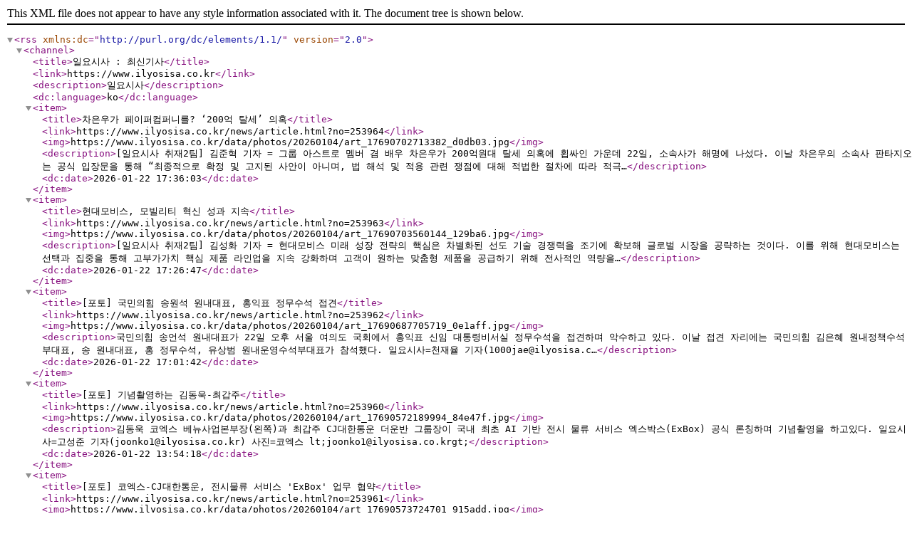

--- FILE ---
content_type: text/xml
request_url: http://www.ilyosisa.co.kr/data/rss/news.xml
body_size: 11135
content:
<?xml version="1.0" encoding="utf-8" ?>
<rss version="2.0" xmlns:dc="http://purl.org/dc/elements/1.1/">
<channel>
<title>일요시사 : 최신기사</title>
<link>https://www.ilyosisa.co.kr</link>
<description>일요시사</description>
<dc:language>ko</dc:language>
<item>
<title>차은우가 페이퍼컴퍼니를? ‘200억 탈세’ 의혹</title>
<link>https://www.ilyosisa.co.kr/news/article.html?no=253964</link>
<img>https://www.ilyosisa.co.kr/data/photos/20260104/art_17690702713382_d0db03.jpg</img>
<description>[일요시사 취재2팀] 김준혁 기자 = 그룹 아스트로 멤버 겸 배우 차은우가 200억원대 탈세 의혹에 휩싸인 가운데 22일, 소속사가 해명에 나섰다. 이날 차은우의 소속사 판타지오는 공식 입장문을 통해 “최종적으로 확정 및 고지된 사안이 아니며, 법 해석 및 적용 관련 쟁점에 대해 적법한 절차에 따라 적극…</description>
<dc:date>2026-01-22 17:36:03</dc:date>
</item>
<item>
<title>현대모비스, 모빌리티 혁신 성과 지속</title>
<link>https://www.ilyosisa.co.kr/news/article.html?no=253963</link>
<img>https://www.ilyosisa.co.kr/data/photos/20260104/art_17690703560144_129ba6.jpg</img>
<description>[일요시사 취재2팀] 김성화 기자 = 현대모비스 미래 성장 전략의 핵심은 차별화된 선도 기술 경쟁력을 조기에 확보해 글로벌 시장을 공략하는 것이다. 이를 위해 현대모비스는 선택과 집중을 통해 고부가가치 핵심 제품 라인업을 지속 강화하며 고객이 원하는 맞춤형 제품을 공급하기 위해 전사적인 역량을…</description>
<dc:date>2026-01-22 17:26:47</dc:date>
</item>
<item>
<title>[포토] 국민의힘 송원석 원내대표, 홍익표 정무수석 접견</title>
<link>https://www.ilyosisa.co.kr/news/article.html?no=253962</link>
<img>https://www.ilyosisa.co.kr/data/photos/20260104/art_17690687705719_0e1aff.jpg</img>
<description>국민의힘 송언석 원내대표가 22일 오후 서울 여의도 국회에서 홍익표 신임 대통령비서실 정무수석을 접견하며 악수하고 있다. 이날 접견 자리에는 국민의힘 김은혜 원내정책수석부대표, 송 원내대표, 홍 정무수석, 유상범 원내운영수석부대표가 참석했다. 일요시사=천재율 기자(1000jae@ilyosisa.c…</description>
<dc:date>2026-01-22 17:01:42</dc:date>
</item>
<item>
<title>[포토] 기념촬영하는 김동욱-최갑주</title>
<link>https://www.ilyosisa.co.kr/news/article.html?no=253960</link>
<img>https://www.ilyosisa.co.kr/data/photos/20260104/art_17690572189994_84e47f.jpg</img>
<description>김동욱 코엑스 베뉴사업본부장(왼쪽)과 최갑주 CJ대한통운 더운반 그룹장이 국내 최초 AI 기반 전시 물류 서비스 엑스박스(ExBox) 공식 론칭하며 기념촬영을 하고있다. 일요시사=고성준 기자(joonko1@ilyosisa.co.kr) 사진=코엑스 lt;joonko1@ilyosisa.co.krgt;</description>
<dc:date>2026-01-22 13:54:18</dc:date>
</item>
<item>
<title>[포토] 코엑스-CJ대한통운, 전시물류 서비스 'ExBox' 업무 협약</title>
<link>https://www.ilyosisa.co.kr/news/article.html?no=253961</link>
<img>https://www.ilyosisa.co.kr/data/photos/20260104/art_17690573724701_915add.jpg</img>
<description>김동욱 코엑스 베뉴사업본부장(가운데)과 최갑주 CJ대한통운 더운반 그룹장(왼쪽 여섯 번째) 등 참석자들이 국내 최초 AI 기반 전시 물류 서비스 엑스박스(ExBox) 공식 론칭하며 기념촬영을 하고있다. 엑스박스 도입에 따라 전시 참가기업은 개별 차량 반입이나 수작업 운반 없이, 물품 수령 보관·전시장…</description>
<dc:date>2026-01-22 13:54:17</dc:date>
</item>
<item>
<title>[포토] 송언석 원내대표 “이재명 대통령, 쌍특검 수용 바란다”</title>
<link>https://www.ilyosisa.co.kr/news/article.html?no=253957</link>
<img>https://www.ilyosisa.co.kr/data/photos/20260104/art_17690534674426_46044f.jpg</img>
<description>국민의힘 송언석 원내대표가 22일 오전 서울 여의도 국회에서 열린 최고위원회의에서 발언하고 있다. 이날 송 원내대표는 “쌍특검 거부는 살아있는 권력에 대한 수사거부이자 드러나지 않은 몸통에 대한 수사 거부”라며 “이재명 대통령께서 답해야 한다. 통일교 게이트 특검, 공천 뇌물 특검, 쌍특검을 수…</description>
<dc:date>2026-01-22 13:18:58</dc:date>
</item>
<item>
<title>[포토] 한병도 원내대표 “코스피 5000 달성...자본시장 정상화 과정”</title>
<link>https://www.ilyosisa.co.kr/news/article.html?no=253959</link>
<img>https://www.ilyosisa.co.kr/data/photos/20260104/art_1769054359673_df70db.jpg</img>
<description>더불어민주당 한병도 원내대표가 22일 오전 서울 여의도 국회에서 열린 정책조정회의에서 발언하고 있다. 이날 코스피 5000선 돌파와 관련해서 한 원내대표는 “코스피 5000 달성은 끝이 아니고 만연해 있던 코리아 디스카운트를 해소해 자본시장을 정상화하는 과정”이라며 “주가조작 엄벌, 자사주 소각…</description>
<dc:date>2026-01-22 13:18:57</dc:date>
</item>
<item>
<title>['단독'] “블박까지 제출했는데⋯” ‘강제추행’ 불송치, 왜?</title>
<link>https://www.ilyosisa.co.kr/news/article.html?no=253953</link>
<img>https://www.ilyosisa.co.kr/data/photos/20260104/art_17690513938143_8ffed9.gif</img>
<description>[일요시사 취재2팀] 김준혁 기자 = 성범죄는 증거가 제한적인 경우가 적지 않아 수사 단계에서 사실관계를 입증하기 쉽지 않다. 최근 한 여성의 강제추행 고소 사건이 경찰에서 불송치(증거불충분) 종결되자, 고소인 측이 반발하고 나섰다. 고소인 A씨와 결혼을 앞둔 남자친구 B씨는 지난 21일 lt;일요시…</description>
<dc:date>2026-01-22 12:56:34</dc:date>
</item>
<item>
<title>[포토] '8일 만에 단식 중단' 병원 이송되는 장동혁 대표</title>
<link>https://www.ilyosisa.co.kr/news/article.html?no=253956</link>
<img>https://www.ilyosisa.co.kr/data/photos/20260104/art_1769052097806_4ec6e6.jpg</img>
<description>국민의힘 장동혁 대표가 22일 오전 서울 여의도 국회 로텐더홀에서 통일교·공천헌금 등 ‘쌍특검’ 수용을 요구하며 이어온 단식을 중단한 뒤 병원으로 이송되고 있다. 병원 이송에 앞서 단식농성장 앞에서 열린 기자회견에서 장 대표는 “함께해 주신 많은 분들께 감사드린다”며 “좀 더 긴 싸움을 위해서…</description>
<dc:date>2026-01-22 12:26:52</dc:date>
</item>
<item>
<title>[포토] 박근혜 “단식 멈춰달라”...장동혁 “그렇게 하겠다”</title>
<link>https://www.ilyosisa.co.kr/news/article.html?no=253955</link>
<img>https://www.ilyosisa.co.kr/data/photos/20260104/art_17690512869978_d1252a.jpg</img>
<description>박근혜 전 대통령이 22일 오전 서울 여의도 국회에서 통일교·민주당 공천 뇌물 특검 등 쌍특검을 요구하며 8일째 단식농성을 하는 국민의힘 장동혁 대표를 만나 대화를 나누고 있다. 이날 박 전 대통령은 장 대표의 건강을 염려하며 단식을 그만 둘 것을 요청했고, 장 대표는 그렇게 하겠다고 답변했다. 일요시…</description>
<dc:date>2026-01-22 12:13:23</dc:date>
</item>
<item>
<title>[포토] 역대급 한파...서울 올겨울 아침 최저 -13도</title>
<link>https://www.ilyosisa.co.kr/news/article.html?no=253951</link>
<img>https://www.ilyosisa.co.kr/data/photos/20260104/art_17690474493269_1fb01e.jpg</img>
<description>한파가 절정을 맞은 22일 오전 서울 여의도 산책로에 너머로 서울화력발전소 수증기가 피어오르고 있다. 이날 기상청은 서울 아침 최저기온은 -13도, 낮 최고 기온은 -5도로 예보했다. 일요시사=천재율 기자(1000jae@ilyosisa.co.kr) lt;1000jae@ilyosisa.co.krgt;</description>
<dc:date>2026-01-22 11:25:36</dc:date>
</item>
<item>
<title>[포토] 정청래 대표 기자회견...혁신당에 합당 제안</title>
<link>https://www.ilyosisa.co.kr/news/article.html?no=253952</link>
<img>https://www.ilyosisa.co.kr/data/photos/20260104/art_176904845275_307df6.jpg</img>
<description>더불어민주당 정청래 대표가 22일 오전 서울 여의도 국회에서 열린 긴급 기자회견에서 발언하고 있다. 이날 정 대표는 “조국혁신당에 제안한다. 우리와 합치자”며 “합당을 위해 조속히 실무 테이블이 만들어지길 바란다”고 이야기했다. 일요시사=천재율 기자(1000jae@ilyosisa.co.kr) lt;100…</description>
<dc:date>2026-01-22 11:25:04</dc:date>
</item>
<item>
<title>['단독'] 부천 금은방 강도살인 유족 “고작 수백만원에 범행”</title>
<link>https://www.ilyosisa.co.kr/news/article.html?no=253950</link>
<img>https://www.ilyosisa.co.kr/data/photos/20260104/art_17690475791716_36012b.jpg</img>
<description>[일요시사 취재2팀] 박정원 기자 = 지난 15일 경기 부천시에서 발생한 금은방 강도살인 사건과 관련해, 피해자 유가족이 “피의자 김성호(42)는 고작 1000만원도 안되는 돈 때문에 사람 목숨을 빼앗았다”고 주장했다. 피해자의 시동생이라고 밝힌 A씨는 지난 21일 온라인 커뮤니티 ‘보배드림’ 게시글…</description>
<dc:date>2026-01-22 11:17:30</dc:date>
</item>
<item>
<title>['김삼기의 시사펀치'] 이 대통령은 왜 묻고, 왜 보여주려 하는가</title>
<link>https://www.ilyosisa.co.kr/news/article.html?no=253949</link>
<img>https://www.ilyosisa.co.kr/data/photos/20260104/art_17690416133274_85b5fa.png</img>
<description>이재명 대통령은 지난 20일 국무회의를 생중계로 진행했다. 말 그대로 ‘보여주는 회의’였지만, 본질은 연출이 아니라 점검이었다. 장관들은 보고했으나 보고로 끝나지 않았고, 대통령은 정리된 결론보다 ‘지금 당장 바뀌는 지점’을 집요하게 요구했다. 그 방식은 느긋한 협의가 아니라, 당장 움직이는 행…</description>
<dc:date>2026-01-22 09:27:09</dc:date>
</item>
<item>
<title>['아트아트인'] ‘자리들’ 서상익·이동재</title>
<link>https://www.ilyosisa.co.kr/news/article.html?no=253876</link>
<img>https://www.ilyosisa.co.kr/data/photos/20260104/art_17688829491312_0e9f6b.jpg</img>
<description>[일요시사 취재1팀] 장지선 기자 = 서울 용산구 소재 라흰갤러리가 작가 서상익과 이동재의 전시 ‘Loci: 작가의 방’을 준비했다. 이번 전시에서 두 작가는 세계와 관계 맺으며 감각과 취향을 형성해 온 존재론적인 출발점을 제시한다. 작가 서상익과 이동재가 2인전 ‘Loci: 작가의 방’을 열었다…</description>
<dc:date>2026-01-22 04:23:20</dc:date>
</item>
<item>
<title>['오늘의 날씨'] 동장군 맹위 계속⋯일부지역 눈</title>
<link>https://www.ilyosisa.co.kr/news/article.html?no=253947</link>
<img>https://www.ilyosisa.co.kr/data/photos/20260104/art_17689846392613_9c275f.jpg</img>
<description>[일요시사 취재2팀] 김성화 기자 = 22일 오늘의 날씨는 전국에 극강 한파가 지속되는 가운데, 일부 지역에 눈이 내리겠다. 기상청에 따르면 이날 우리나라는 중국 산둥반도 부근에서 남쪽으로 이동하는 고기압의 영향을 받겠다. 이에 전국이 대체로 맑겠으나, 충남권과 전라권, 제주도는 대체로 흐리겠다. 전…</description>
<dc:date>2026-01-22 01:00:00</dc:date>
</item>
<item>
<title>['단독'] 정보사, ‘북한 전시회 공작’ 추진 의혹</title>
<link>https://www.ilyosisa.co.kr/news/article.html?no=253948</link>
<img>https://www.ilyosisa.co.kr/data/photos/20260104/art_17689937696348_0d2a4f.jpg</img>
<description>[일요시사 취재1팀] 오혁진 기자 = 정보사령부가 ‘북한 무인기’ 관련자들과 1년 넘게 접촉하면서 공작금을 지원한 사실이 lt;일요시사gt; 최초 보도로 확인됐다. 정보사는 무인기 외에도 다른 공작을 추진한 것으로 파악됐다. ‘북한 무인기’ 관련자 중 1명인 김모씨와 전시회를 통해 현 여권인 더…</description>
<dc:date>2026-01-21 20:10:54</dc:date>
</item>
<item>
<title>통신 3사, 아이폰 RCS 기업 메시징 정식 서비스 전환</title>
<link>https://www.ilyosisa.co.kr/news/article.html?no=253946</link>
<img>https://www.ilyosisa.co.kr/data/photos/20260104/art_17689845202594_18fd75.jpg</img>
<description>[일요시사 취재2팀] 김해웅 기자 = KT(대표이사 김영섭), SK텔레콤, LG유플러스 등 통신 3사는 아이폰 RCS(Rich Communication Services) 기업 메시징을 정식 서비스로 전환했다고 21일 밝혔다. RCS는 기존 문자 메시지(SMS)와 멀티미디어 메시지(MMS) 대비 장문의 글자를 보내거…</description>
<dc:date>2026-01-21 17:35:32</dc:date>
</item>
<item>
<title>‘내란중요임무종사’ 한덕수 1심서 징역 23년 법정 구속</title>
<link>https://www.ilyosisa.co.kr/news/article.html?no=253945</link>
<img>https://www.ilyosisa.co.kr/data/photos/20260104/art_17689833370799_5b2954.jpg</img>
<description>[일요시사 취재2팀] 박정원 기자 = 12·3 비상계엄 사태와 관련해 내란 혐의로 기소된 한덕수 전 국무총리가 1심에서 징역 23년의 중형을 선고받고 21일 법정 구속됐다. 사법부가 이번 사태를 헌법 질서를 파괴하려 한 명백한 ‘내란’으로 규정한 첫 판결로, 검찰의 구형보다 훨씬 높은 형량이 선고됨에 따…</description>
<dc:date>2026-01-21 17:31:51</dc:date>
</item>
<item>
<title>[포토] 장동혁 "나는 여기 묻힐 것"...돌아가는 구급대원</title>
<link>https://www.ilyosisa.co.kr/news/article.html?no=253943</link>
<img>https://www.ilyosisa.co.kr/data/photos/20260104/art_17689815614276_52ca66.jpg</img>
<description>119소방대원들이 21일 서울 여의도 국회 로텐더홀에서 통일교·공천헌금 등 ‘쌍특검’ 수용을 요구하며 단식농성 중인 국민의힘 장동혁 대표를 병원으로 이송하기 위해 현장을 찾았으나 장 대표가 거부해 되돌아가고 있다. 일요시사=천재율 기자(1000jae@ilyosisa.co.kr) lt;1000jae@ilyo…</description>
<dc:date>2026-01-21 16:49:39</dc:date>
</item>
<item>
<title>[포토] 한병도 원내대표, 홍익표 신임 정무수석 접견</title>
<link>https://www.ilyosisa.co.kr/news/article.html?no=253940</link>
<img>https://www.ilyosisa.co.kr/data/photos/20260104/art_17689798653126_0bc9e5.jpg</img>
<description>더불어민주당 한병도 원내대표(오른쪽)와 홍익표 신임 대통령비서실 정무수석이 21일 오후 서울 여의도 국회 원내대표실로 어깨동무를 하고 들어서고 있다. 이날 홍 정무수석을 만난 한 원내대표는 “대전, 충남 및 광주, 전남 통합을 포함한 입법 과제와 검찰개혁 등 개혁 과제들을 국민 눈높이에 맞게, 속도…</description>
<dc:date>2026-01-21 16:36:57</dc:date>
</item>
<item>
<title>[포토] 장동혁 단식농성장 방문한 이석연 국민통합위원장</title>
<link>https://www.ilyosisa.co.kr/news/article.html?no=253941</link>
<img>https://www.ilyosisa.co.kr/data/photos/20260104/art_17689802537038_195d8d.jpg</img>
<description>이석연 국민통합위원장이 21일 오후 서울 여의도 국회 로텐더홀에 통일교·공천헌금 등 ‘쌍특검’ 수용을 요구하며 단식농성 중인 국민의힘 장동혁 대표를 만나 인사하고 있다. 이날 이 위원장은 “생명 위협받는 상황까지 왔는데 정치권이 아직도 풀지 못하는 것이 안타깝다”며 “서로 양보해서 단식의 뜻…</description>
<dc:date>2026-01-21 16:36:56</dc:date>
</item>
<item>
<title>[포토] ‘쌍특검’ 수용 요구...단식농성 7일 장동혁 대표</title>
<link>https://www.ilyosisa.co.kr/news/article.html?no=253942</link>
<img>https://www.ilyosisa.co.kr/data/photos/20260104/art_17689808804811_1c1ef8.jpg</img>
<description>국민의힘 장동혁 대표가 단식농성을 하고 있는 21일 오후 서울 여의도 국회 로텐더홀에 놓인 지지자들의 화환을 관계자가 바라보고 있다. 장 대표는 통일교·공천헌금 등 ‘쌍특검’ 수용을 요구하며 지난 15일부터 7일째 단식농성을 이어오고 있다. 일요시사=천재율 기자(1000jae@ilyosisa.co.kr…</description>
<dc:date>2026-01-21 16:36:55</dc:date>
</item>
<item>
<title>[포토] 송언석 원내대표 “영수회담 강력하게 요청”</title>
<link>https://www.ilyosisa.co.kr/news/article.html?no=253939</link>
<img>https://www.ilyosisa.co.kr/data/photos/20260104/art_17689780951322_5357f7.jpg</img>
<description>국민의힘 송언석 원내대표가 21일 오후 서울 여의도 국회에서 열린 의원총회에서 발언하고 있다. 이날 이재명 대통령의 신년 기자회견과 관련해서 송 원내대표는 “일말의 기대를 했지만 뚜껑을 열어보니 역시나 화려한 말잔치 뿐”이라고 혹평했다. 또, “장동혁 대표가 목숨을 건 단식을 하면서 쌍특검을 수…</description>
<dc:date>2026-01-21 16:06:34</dc:date>
</item>
<item>
<title>[포토] 정청래 대표, 홍익표 신임 정무수석 접견</title>
<link>https://www.ilyosisa.co.kr/news/article.html?no=253937</link>
<img>https://www.ilyosisa.co.kr/data/photos/20260104/art_17689769254778_c5d866.jpg</img>
<description>더불어민주당 정청래 대표(왼쪽)가 21일 오후 서울 여의도 국회에서 홍익표 신임 대통령비서실 정무수석을 접견하며 악수하고 있다. 이날 홍 정무수석에게 정 대표는 “당정청 관계가 더없이 좋지만 앞으로 더 좋아지고 원활한 소통이 이뤄질 것이라고 기대한다”며 “당정청 관계를 원활하게, 윤활유 역할을…</description>
<dc:date>2026-01-21 15:33:25</dc:date>
</item>
<item>
<title>['기자수첩'] ‘이혜훈 청문회’ 불발과 검증 문 닫아버린 정치</title>
<link>https://www.ilyosisa.co.kr/news/article.html?no=253936</link>
<img>https://www.ilyosisa.co.kr/data/photos/20260104/art_17689760415938_90a3cc.jpg</img>
<description>‘민주주의의 꽃’이 선거라면, 그 선거를 통해 탄생한 권력이 적재적소에 인재를 배치하는지 감시하는 최후의 보루는 인사청문회다. 최근 이혜훈 기획예산처 장관 후보자를 둘러싼 인사청문회 불발 사태는 우리 정치권이 협치라는 본연의 기능을 상실한 채, 얼마나 위험한 독주와 정쟁의 늪에 빠져 있는지를…</description>
<dc:date>2026-01-21 15:15:43</dc:date>
</item>
<item>
<title>이혜훈 인사청문회 불발론 현실화?</title>
<link>https://www.ilyosisa.co.kr/news/article.html?no=253934</link>
<img>https://www.ilyosisa.co.kr/data/photos/20260104/art_17689736151067_f7c399.jpg</img>
<description>[일요시사 취재2팀] 박정원 기자 = 이혜훈 기획예산처 장관 후보자에 대한 국회 인사청문회가 각종 의혹을 규명할 자료 제출 문제를 둘러싼 여야의 대치 속에 간극을 좁히지 못해 끝내 불발될 가능성이 커지고 있다. 당초 청문회가 예정됐던 지난 19일 국회 재정경제기획위원회는 회의조차 열지 못했고, 인사…</description>
<dc:date>2026-01-21 14:56:09</dc:date>
</item>
<item>
<title>2026 신년 인터뷰 - 백억커피 최승윤 대표</title>
<link>https://www.ilyosisa.co.kr/news/article.html?no=253728</link>
<img>https://www.ilyosisa.co.kr/data/photos/20260102/art_17679435108827_14ac6d.jpg</img>
<description>중저가 커피 프랜차이즈 백억커피가 2025년을 ‘실적으로 증명한 해’로 마무리하면서 커피점 업계 시선이 다시 모이고 있다. 론칭 4년 만에 250여개 가맹점을 운영하는 성장 속에서도 폐점은 단 2곳 수준에 그쳤다. 사실상 0%대에 가까운 낮은 폐점 흐름이다. 무엇보다 새해인 2026년 1월에만 11개 점포…</description>
<dc:date>2026-01-21 14:47:02</dc:date>
</item>
<item>
<title>[포토] '법원 첫 내란 판단'...한덕수 1심 선고 출석</title>
<link>https://www.ilyosisa.co.kr/news/article.html?no=253933</link>
<img>https://www.ilyosisa.co.kr/data/photos/20260104/art_17689716261214_2f5ad0.jpg</img>
<description>한덕수 전 국무총리가 21일 오후 서울 서초구 서울중앙지방법원에서 열린 '내란 우두머리 방조, 내란 중요임무 종사 혐의' 1심 선고기일에 출석하고 있다. 이날 서울중앙지법 형사합의 33부(부장판사 이진관)는 한 전 총리의 내란 우두머리 방조, 내란 중요임무 종사 혐의 사건 1심 선고기일을 진행한다. 앞서…</description>
<dc:date>2026-01-21 14:02:22</dc:date>
</item>
<item>
<title>‘이 대통령 가덕도 피습’ 국가 공인 1호 테러? 형평성 논란</title>
<link>https://www.ilyosisa.co.kr/news/article.html?no=253932</link>
<img>https://www.ilyosisa.co.kr/data/photos/20260104/art_17689695066156_86d28a.jpg</img>
<description>[일요시사 취재2팀] 김준혁 기자 = 정부가 이재명 대통령의 가덕도 신공항 피습 사건을 국가 차원의 테러로 공식 지정했다. 정부는 지난 20일 서울 종로구 정부서울청사에서 김민석 국무총리 주재로 제22차 국가테러대책위원회를 열고, 이 대통령의 더불어민주당 대표 시절 발생했던 가덕도 신공항 피습 사…</description>
<dc:date>2026-01-21 13:39:40</dc:date>
</item>
<item>
<title>[포토] 경실련 '민주당 공천 비리 전수조사하라'</title>
<link>https://www.ilyosisa.co.kr/news/article.html?no=253931</link>
<img>https://www.ilyosisa.co.kr/data/photos/20260104/art_17689648321363_3ca834.jpg</img>
<description>경제정의실천시민연합(경실련) 관계자들이 21일 서울 종로구 경실련 대강당에서 열린 '더불어민주당 공천비리 전수조사 및 5대 개혁안 수용 촉구 기자회견'에서 피켓팅을 든 채 구호를 외치고 있다. 이날 경실련은 "2022년 지방선거 당시 강선우 의원의 공천 거래 정황·2020년 총선 당시 김병기 의원의 공…</description>
<dc:date>2026-01-21 12:08:18</dc:date>
</item>
<item>
<title>[포토] 이재명 대통령 ‘2026 신년 기자회견’ 시청하는 시민들</title>
<link>https://www.ilyosisa.co.kr/news/article.html?no=253929</link>
<img>https://www.ilyosisa.co.kr/data/photos/20260104/art_17689607241561_5aa08f.jpg</img>
<description>시민들이 21일 오전 서울 용산구 서울역 대합실에서 이재명 대통령의 ‘2026 신년 기자회견’ 생중계를 지켜보고 있다. ‘함께 이루는 대전환, 모두 누리는 대도약’이라는 슬로건으로 진행되는 이날 기자회견에서 이 대통령은 “국민주권정부 제1의 국정운영 원칙은 오직 국민의 삶”이라며 “국민의 삶을…</description>
<dc:date>2026-01-21 11:10:46</dc:date>
</item>
<item>
<title>['김삼기의 시사펀치'] 김병기·한동훈, 떠나는 정치와 남은 정치</title>
<link>https://www.ilyosisa.co.kr/news/article.html?no=253928</link>
<img>https://www.ilyosisa.co.kr/data/photos/20260104/art_17689543084408_e5450a.png</img>
<description>정치는 같은 징계 앞에서도 서로 다른 선택을 만들어낸다. 김병기 전 더불어민주당 원내대표는 제명이 예정된 국면에서 지난 19일 스스로 탈당을 선택했고, 한동훈 전 국민의힘 대표는 지난 13일 윤리위원회의 제명 결정에 강하게 반발하며 법적 대응을 예고했다. 같은 ‘퇴장 압박’이지만, 선택의 방향은 정…</description>
<dc:date>2026-01-21 09:12:08</dc:date>
</item>
<item>
<title>['오늘의 날씨'] 올겨울 최강 한파⋯아침 최저 -17도</title>
<link>https://www.ilyosisa.co.kr/news/article.html?no=253927</link>
<img>https://www.ilyosisa.co.kr/data/photos/20260104/art_17688995161875_28c72f.jpg</img>
<description>[일요시사 취재2팀] 김준혁 기자 = 21일, 오늘의 날씨는 전국이 대체로 맑겠으나 충남권과 전라권, 제주도는 대체로 흐리겠다. 기상청에 따르면 이날 우리나라는 중국 북부지방에서 남동쪽으로 확장하는 찬 대륙 고기압의 영향을 받겠다. 이에 따라 남부지방을 중심으로 눈이나 비가 내리기도 하겠다. 이날…</description>
<dc:date>2026-01-21 01:00:00</dc:date>
</item>
<item>
<title>인천시, 시민안전보험에 ‘전동 킥보드 사고’ 보장 신설</title>
<link>https://www.ilyosisa.co.kr/news/article.html?no=253926</link>
<img>https://www.ilyosisa.co.kr/data/photos/20260104/art_17688987431193_827b30.jpg</img>
<description>[일요시사 취재2팀] 김준혁 기자 = 최근 전동 킥보드 등 개인형 이동수단(PM) 사고 증가세로 보행자 안전 우려가 커지는 가운데, 인천광역시가 시민안전보험 보장 항목을 확대 운영하기로 했다. 시민안전보험은 화재나 대중교통 사고, 농기계 사고 등 일상에서 발생하는 각종 재난·안전사고 피해를 보완하…</description>
<dc:date>2026-01-20 17:50:06</dc:date>
</item>
<item>
<title>['부고'] 안종범(에쓰오일 사장)씨 모친상</title>
<link>https://www.ilyosisa.co.kr/news/article.html?no=253923</link>
<description>▲김영자씨 별세, 안종범 (에쓰오일 사장)·종필·경희씨 모친상 손희정·조현진씨 시모상, 김호열씨 장모상 ▲빈소 : 서울성모병원 장례식장(반포동) 31호 ☎ 02-2258-5979 ▲발인 : 2026년 1월22일(목) 오전 8시 lt;sunghwa@ilyosisa.co.krgt;</description>
<dc:date>2026-01-20 17:40:01</dc:date>
</item>
<item>
<title>[포토] ‘경색 정국’ 꽝꽝 얼어붙은 국회</title>
<link>https://www.ilyosisa.co.kr/news/article.html?no=253925</link>
<img>https://www.ilyosisa.co.kr/data/photos/20260104/art_17688969604204_cdf6ae.jpg</img>
<description>절기상 '대한'을 맞은 20일 서울 여의도 한강변에서 얼어붙은 고드름 사이로 국회의사당이 보이고 있다. '2차 종합 특검법'이 국회를 통과하며 특검 수사를 둘러싼 여야 공방이 뜨거워지고 있다. 한편 이날 국민의힘은 청와대 앞에서 규탄대회를 열고 '통일교 게이트·더불어민주당 공천 뇌물 특검' 수용을 촉구…</description>
<dc:date>2026-01-20 17:18:25</dc:date>
</item>
<item>
<title>“청와대 외압” 폭로한 이학재, 지방선거 몸풀기?</title>
<link>https://www.ilyosisa.co.kr/news/article.html?no=253920</link>
<img>https://www.ilyosisa.co.kr/data/photos/20260104/art_17688936743986_64cfd5.jpg</img>
<description>[일요시사 취재2팀] 박정원 기자 = 이학재 인천국제공항공사 사장이 20일, 청와대의 ‘불법 인사 개입’을 주장하며 이재명정권에 공개적으로 반기를 들었다. 같은 시각 이재명 대통령 역시 국무회의에서 이 사장을 겨냥한 듯한 고강도 경고를 쏟아내며 충돌이 격화된 가운데, 정치권 안팎에서는 이 사장의…</description>
<dc:date>2026-01-20 16:46:30</dc:date>
</item>
<item>
<title>미래에셋 TIGER ETF, 50개월 연속 개인투자자 점유율 1위</title>
<link>https://www.ilyosisa.co.kr/news/article.html?no=253921</link>
<img>https://www.ilyosisa.co.kr/data/photos/20260104/art_17688948401671_131194.jpg</img>
<description>[일요시사 취재2팀] 김해웅 기자 = 미래에셋자산운용의 ‘TIGER ETF’ 가 국내 ETF 시장에서 개인투자자들의 가장 많은 선택을 받고 있는 것으로 나타났다. 한국거래소에 따르면, 12월 말 기준 TIGER ETF는 개인투자자가 보유한 금액이 39.6조원에 달한다. 국내 전체 ETF 개인투자자 보유 금액인…</description>
<dc:date>2026-01-20 16:41:44</dc:date>
</item>
<item>
<title>분양가 고공행진 새해 어디에 살까</title>
<link>https://www.ilyosisa.co.kr/news/article.html?no=253882</link>
<img>https://www.ilyosisa.co.kr/data/photos/20260104/art_17687841710827_cc815d.jpg</img>
<description>수도권 민간아파트 분양가가 전방위적으로 치솟으면서 병오년 새해에도 이러한 상승 기류가 꺾이지 않을 것이라는 전망이다. 수요자 사이에서는 ‘지금이 분양 적기’라는 인식이 확산되는 분위기다. 주택도시보증공사(HUG)의 민간아파트 분양 가격 동향 자료에 따르면 최근 1년간 전국에서 신규 분양된 민…</description>
<dc:date>2026-01-20 16:19:53</dc:date>
</item>
<item>
<title>[포토] ‘밖은 너무 추워’...한파에 별마당도서관 북적</title>
<link>https://www.ilyosisa.co.kr/news/article.html?no=253918</link>
<img>https://www.ilyosisa.co.kr/data/photos/20260104/art_17688923849522_7dd924.jpg</img>
<description>올겨울 가장 강한 한파가 몰아치고 있는 가운데 20일 오후 서울 강남구 코엑스몰 별마당도서관을 찾은 관광객들이 사진촬영을 하며 시간을 보내고 있다. 절기상 ‘대한’인 오늘 기상청은 서울의 아침 최저기온은 -13도, 낮 최고기온을 -7도로 예보했다. 또, 이번 주 내내 긴 한파가 이어질 것으로 전망했다. 일…</description>
<dc:date>2026-01-20 16:10:15</dc:date>
</item>
<item>
<title>동덕여대 사태, 그 후…</title>
<link>https://www.ilyosisa.co.kr/news/article.html?no=253913</link>
<img>https://www.ilyosisa.co.kr/data/photos/20260104/art_17688855611223_8eaabb.jpg</img>
<description>[일요시사 취재1팀] 서진 기자 = 지난 2024년 말부터 거센 찬반 논란의 중심에 섰던 동덕여대가 결국 지난달 3일, 2029년 남녀공학 전환을 공식화했다. 대학 측은 학령인구 감소에 따른 ‘재정 위기 타개’를 핵심 명분으로 내세웠으나, 최근 총장의 교비 집행 적절성 논란이 불거지며 공학 전환의 당위성이…</description>
<dc:date>2026-01-20 14:09:17</dc:date>
</item>
<item>
<title>[포토] 청와대 앞에서 ‘쌍 특검 촉구’ 규탄대회 하는 국민의힘</title>
<link>https://www.ilyosisa.co.kr/news/article.html?no=253917</link>
<img>https://www.ilyosisa.co.kr/data/photos/20260104/art_17688793645853_f5ccba.jpg</img>
<description>국민의힘 송언석 원내대표가 20일 오전 서울 종로구 청와대 앞에서 열린 ‘통일교 게이트 및 민주당 특검 촉구 기자회견’에서 구호를 외치고 있다. 이날 송 원내대표는 “민주당의 통일교 불법 자금 수수 의혹, 공천 과정에서의 뇌물 수수 의혹, 한 마디로 검은돈을 뿌리 뽑기 위해 쌍특검을 반드시 수용해야 한…</description>
<dc:date>2026-01-20 12:34:40</dc:date>
</item>
<item>
<title>주요 사립대 등록금 ‘줄인상 예고’ 우려 목소리</title>
<link>https://www.ilyosisa.co.kr/news/article.html?no=253916</link>
<img>https://www.ilyosisa.co.kr/data/photos/20260104/art_17688766960119_f058d7.jpg</img>
<description>[일요시사 취재2팀] 김준혁 기자 = 최근 서울 주요 사립대학을 중심으로 지난해에 이어 등록금 인상 흐름이 확산하는 가운데, 학생들의 반발이 잇따르고 있다. 20일 대학가에 따르면 국민대와 서강대는 올해 등록금 인상률을 각각 2.8%, 2.5%로 확정했으며, 고려대, 한국외대는 법정 상한선인 3.19% 수준…</description>
<dc:date>2026-01-20 11:44:46</dc:date>
</item>
<item>
<title>발밑 확인한 서대문 돌진 버스 ‘브레이크 먹통’ 정황</title>
<link>https://www.ilyosisa.co.kr/news/article.html?no=253915</link>
<img>https://www.ilyosisa.co.kr/data/photos/20260104/art_17688754332744_239107.jpg</img>
<description>[일요시사 취재2팀] 박정원 기자 = 지난 16일 서울 서대문역 인근에서 발생한 704번 시내버스 돌진 사고와 관련, 운전기사가 주장한 ‘브레이크 고장’ 가능성을 뒷받침하는 내부 블랙박스 영상이 공개됐다. 영상 속 운전기사는 제동이 되지 않는 상황에서 당황한 듯 수차례 발밑을 확인하는 모습이 포착돼…</description>
<dc:date>2026-01-20 11:34:11</dc:date>
</item>
<item>
<title>[포토] "건설 노동자, 한파 속에서 죽어간다"</title>
<link>https://www.ilyosisa.co.kr/news/article.html?no=253914</link>
<img>https://www.ilyosisa.co.kr/data/photos/20260104/art_1768873964222_f8acaf.jpg</img>
<description>민주노총 전국건설산업노동조합연맹 회원들이 20일 오전 서울 종로구 정부서울청사 앞에서 열린 '한랭 질환 대책 없이 장시간·고강도 노동 강요하는 SK에코플랜트 규탄 기자회견'에서 피켓을 들고 있다. 이날 전국건설노조는 "현장 체감 온도 10.2도의 한파 속에서 철근을 옮기는 작업을 하던 건설노동자…</description>
<dc:date>2026-01-20 11:03:13</dc:date>
</item>
<item>
<title>['이슈인물'] ‘1억 의혹’ 김경 서울시의원</title>
<link>https://www.ilyosisa.co.kr/news/article.html?no=253912</link>
<img>https://www.ilyosisa.co.kr/data/photos/20260104/art_17688723383374_b275b5.jpg</img>
<description>[일요시사 취재1팀] 서진 기자 = 특별한 공무나 용무 없이 미국행 비행기에 몸을 실어 ‘도피성 출국’ 의혹을 샀던 김경 서울특별시의원이 싸늘한 스포트라이트를 받으며 돌아왔다. 한때 교육과 예산 전문가로 시의회 요직을 두루 거쳤던 그가, 이제는 2022년 지방선거 당시 1억원의 금품이 오갔다는 ‘공…</description>
<dc:date>2026-01-20 10:29:57</dc:date>
</item>
<item>
<title>['김삼기의 시사펀치'] 너무 성급했던 김형석 독립기념관장 해임</title>
<link>https://www.ilyosisa.co.kr/news/article.html?no=253910</link>
<img>https://www.ilyosisa.co.kr/data/photos/20260104/art_17688691131381_a6ddad.png</img>
<description>지난 19일 오후 퇴근길, 휴대전화에 카카오톡 하나가 도착했다. 누군가가 전달해 준 ‘독립기념관장 입장문’이었다. 이미 뉴스를 통해 독립기념관 이사회가 김형석 관장에 대한 해임 의결을 가결했다는 사실은 알고 있었다. 기사 제목만으로는 읽히지 않는 결이 있어 처음부터 끝까지 천천히 읽었다. 입장문…</description>
<dc:date>2026-01-20 09:32:08</dc:date>
</item>
<item>
<title>[포토] ‘공천 헌금 1억 의혹’ 강선우 의원, 경찰 조사 출석</title>
<link>https://www.ilyosisa.co.kr/news/article.html?no=253911</link>
<img>https://www.ilyosisa.co.kr/data/photos/20260104/art_1768868499551_b12703.jpg</img>
<description>공천 헌금 1억원을 수수한 혐의를 받는 무소속 강선우 의원이 20일 오전 서울 마포구 서울경찰청 광역수사단 공공범죄수사대에 출석하면서 고개 숙여 사과하고 있다. 이날 강 의원은 “국민 여러분께 심려를 끼쳐서 진심으로 죄송하다”며 “있는 그대로 사실대로 성실하게 조사에 임할 것”이라고 말했다. 일…</description>
<dc:date>2026-01-20 09:27:12</dc:date>
</item>
<item>
<title>K-뷰티, 수출 역대 최대치</title>
<link>https://www.ilyosisa.co.kr/news/article.html?no=253885</link>
<description>식품의약품안전처(이하 식약처)는 지난 한 해 동안 우리나라 화장품 수출 규모가 2024년 보다 12.3% 증가한 114억달러를 기록하며 역대 최대 실적을 경신했다고 밝혔다. 지난해 월별 수출액은 매달 해당 월의 역대 최고 실적을 기록했으며, 특히 9월에는 월별 수출액 사상 최초로 11억달러를 초과해 전년 대…</description>
<dc:date>2026-01-20 07:48:33</dc:date>
</item>
</channel>
</rss>
